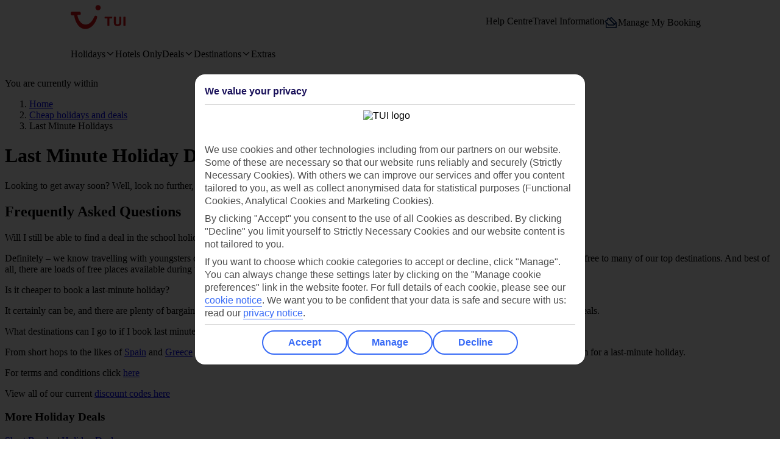

--- FILE ---
content_type: application/javascript
request_url: https://www.uqd.io/74.js
body_size: 8926
content:
var UNIQODO=void 0!==UNIQODO?UNIQODO:{};try{UNIQODO.tagVersion=2,UNIQODO.advertiserId=74,UNIQODO.BUILD_CONF_ID="240820001",UNIQODO.priv="64e0306c9606037ab1aec3656ca4906794160e25",UNIQODO.liveMode=!0,UNIQODO.auid="deb5a8d4a1462eb6590d77781aef3c2acc98059d2ee0bfe04c382108ac4e849d",UNIQODO.triggerCodeRedemption=!0,UNIQODO.enableRecognition=!1,UNIQODO.enableAutofill=!0,UNIQODO.isAsyncPromoForm=!0,UNIQODO.validationErrorCallback=null,UNIQODO.validationSuccessCallback=null,UNIQODO.displaysTriggerCode=!0,UNIQODO.platform=UNIQODO.platform?UNIQODO.platform:"default",UNIQODO.codeParam="_uqd_param",UNIQODO.codeCookie="_uqd_code",UNIQODO.visitorKey="_uqd_vk",UNIQODO.validatedCodeCookie="_uqd_validated",UNIQODO.validationKeyCookie="_uqd_val_key",UNIQODO.triggerCodeCookie="_uqd_trigger",UNIQODO.userCookie="_uqd_ue",UNIQODO.multiCodeCookie="mcode",UNIQODO.cookiePath=null,UNIQODO.errorCode="INVALIDUQDCODE",UNIQODO.valueHideStyle="color:#ffffff;",UNIQODO.primaryColor="#D40E14;",UNIQODO.loginPage="/f/your-account/login",UNIQODO.accountPage="/your-account/my-account",UNIQODO.passengerDetailsPage="/book/passengerdetails",UNIQODO.retailDomain="falconretailhish-live.thomsonuk.dnsroot.biz";var parts=window.location.hostname.split(".");parts[0]="",UNIQODO.advertiserDomain=parts.join("."),window.UNIQODO.embeddable||(UNIQODO.embeddable={config:{claimCredential:UNIQODO.auid,cookiePrefix:"_uqd_emb_",cookieDiscountPrefix:"_uqd_emb_dc_",disableEmbed:!1,repeatCode:null}}),UNIQODO.prefillWidgetConfiguration={enabled:!0,selector:".uqd-prefill"},UNIQODO.allowedDomainsList={web:"www.tuiholidays.ie",retail:"falconretailhish-live.thomsonuk.dnsroot.biz",thirdParty:"retailagents.tuiholidays.ie",uat:"www.tuiholidaysprjuat.ie"},UNIQODO.pointOfSale={web:"ie-web",thirdParty:"ie-third-party",retail:"ie-retail"}}catch(e){UNIQODO.report(e)}UNIQODO.pause=[],UNIQODO.posVariables={colors:{baseColor:"#e2f3fe",fontColor:"#224256",secondaryColor:"#f3f0ec",mainBackgroundColor:"#092A5E",buttonBackgroundColor:"#fcb712",buttonFontColor:"#000",buttonBackgroundHoverColor:"rgb(242, 170, 2)",buttonFontHoverColor:"#000",codeBorderColor:"#70CBF4",buttonBorderColor:"#fcb712",fontColorOnBG:"#fff",borderColor:"#550F9D"},closeButtonImageSrc:"https://a.promotionx.io/76/images/blue-cross.png",links:{TACs:"https://www.tuiholidays.ie/f/info/ireland-terms-and-conditions",dealsLink:"https://www.tuiholidays.ie/f/deals"},paths:{homepage:["/","/retail/f"]}},UNIQODO.integration||(UNIQODO.integration={multiFields:!0,targets:{mmb:{id:"mmb",prefill:!0,disableEnter:!0,getWrapper:function(){return this.isApplicable()?document.querySelector('form[name="discountCodeForm"]'):null},isApplicable:function(){if(!UNIQODO.isMMBReviewChanges())return!1;var e=UNIQODO.getBookingData();return"Y"===e.isBeachHoliday||"Y"===e.isCruise},input:function(){var e=this.getWrapper();if(e)return e.querySelector("#promoCode")},button:function(){var e=this.getWrapper();if(e)return e.querySelector('button[type="submit"]')},errorWrapper:function(){var e=this.getWrapper();if(e)return e.querySelector(".message.discount-code__error")},beforeErrorDisplay:function(){var e=this.getWrapper();if(e){var a=e.querySelector(".discount-code__error"),t=e.querySelector(".discount-code__field");if(!a||!a)return UNIQODO.report({message:"MMB missing error target or wrapper"});UNIQODO.addClassName(t,"error"),a.innerText=""}}},multi:{id:"multi",prefill:!0,getWrapper:function(){return document.getElementById("multiPromoCode__component")},input:function(){var e=this.getWrapper();if(e)return e.querySelector("input")},button:function(){var e=this.getWrapper();if(e)return e.querySelector("button")},errorWrapper:function(){var e=this.getWrapper();if(e)return e.querySelector(".PromoCode__promoCode .Container__container .Row__row:nth-child(2), .V2__promoCodeInputSection .Row__row")}},discount:{id:"discount",prefill:!0,getWrapper:function(){return document.getElementById("discount__component")},input:function(){var e=this.getWrapper();if(e)return e.querySelector("input")},button:function(){var e=this.getWrapper();if(e)return e.querySelector("button")},errorWrapper:function(){var e=this.getWrapper();if(e)return e.querySelector(".V2__promoCodeInputSection .Row__row, .PromoCode__promoCode .Container__container .Row__row:nth-child(2)")}},rcn:{id:"rcn",prefill:!0,prefillParam:"uqd-rcn",prefillCookieName:UNIQODO.codeParam+"-rcn",getWrapper:function(){return document.getElementById("promoCodeContainer")},input:function(){var e=this.getWrapper();if(e)return e.querySelector("input")},button:function(){var e=this.getWrapper();if(e)return e.querySelector("button")},errorWrapper:function(){var e=this.getWrapper();if(e)return e.querySelector(".UI__promoCode #promoInputWrapper .Row__row")}}}}),UNIQODO.overlayConfigurations=[{id:"yuCa5S",name:"Refund promotions",wrapperId:"uqdGateOverlay",isClosable:!0,getPOSVariables:function(){return UNIQODO.posVariables},initialize:function(){},getMarkup:function(e,a){e.refund(UNIQODO.posVariables,a)},afterRender:function(e,a){UNIQODO.secureCode("36488ecc22c5c5eaee22194a35872e75",a)},useStyleMarkups:["refund","shading","gateContentStyles"]},{id:"7CQ0w5",name:"Refund Reminder",wrapperId:"uqd-canvas",isClosable:!0,prepend:!0,installOnLoad:!0,startDate:new Date(2020,9,20),endDate:new Date(2020,9,20),criteriaMet:function(){var a=this;return UNIQODO.isCurrentURLPath("/f/your-account/my-account")&&UNIQODO.getUE()&&UNIQODO.fetchSecureCodes(a,function(e){e&&(a.secureCode=e,UNIQODO.overlay.executeOverlayById(a.id))}),!1},getPOSVariables:function(){return UNIQODO.flattenObject(UNIQODO.posVariables)},initialize:function(){},getMarkup:function(e,a){return e.canvas(UNIQODO.posVariables,a)},afterRender:function(e,a){a.querySelector("#uqd-code").innerText=this.secureCode}},{id:"PsJo00LK",name:"Flight Refund",wrapperId:"uqdGateOverlay",isClosable:!0,heading:"Verify your holiday voucher",msgContentNode:'To apply your holiday voucher, please enter your <span class="uqd-bold">email address</span> and <span class="uqd-bold"> booking reference</span> or <span class="uqd-bold"> case reference number</span>. Please refer to your holiday voucher email for instructions.',formEmailSubLabel:"(The one associated with your booking or compensation claim)",formBookRefLabel:"BOOKING REFERENCE OR CASE REFERENCE NUMBER",formBookRefSubLabel:"(For compensation claims your case reference must be entered)",formBookRefPlaceholder:"Type your booking reference or case number",getPOSVariables:function(){return UNIQODO.posVariables},initialize:function(){},getMarkup:function(e,a){e.refund(UNIQODO.posVariables,a)},afterRender:function(e,a){UNIQODO.secureCode("d6f0efec77898e4c976f430725ae417e",a)},useStyleMarkups:["refund","shading","gateContentStyles"]}],UNIQODO._shared={basicPromoStripStyles:[".uqd-promo-line { clear: both; padding-top: 32px; }",".uqd-promo-line .uqd-promo-line-box { background: #fff; font-size: 14px; text-align: center; text-transform: uppercase; color: #000; border: 1px dashed #70cbf4; -webkit-border-radius: 4px; -moz-border-radius: 4px; border-radius: 4px; }",".uqd-promo-line .uqd-promo-line-content { padding: 12px 12px; }",".uqd-promo-line .uqd-promo-line-title {color: #219ed9;font-weight: 800; display: block;}",".uqd-promo-line.uqd-gray-bg { background: #e7e3db }",".uqd-promo-line.uqd-gray-bg-search { background: #f3f0ec; }",".uqd-promo-line.uqd-mmb-detail-panel { background: #fff; margin-left: 20px; margin-right: 20px; }",".uqd-promo-line .uqd-promo-tcs {color: #666; font-size: 12px;}",".uqd-promo-line .uqd-promo-code { color: #092a5e; }",".uqd-promo-line .uqd-black { color: black; }","#headerContainer__component .Header__redesignContainer + .uqd-promo-line { margin-bottom: 20px; }","@media only screen and (max-width: 759px) { .uqd-promo-line-box.content-width { margin: 0 12px; } }"].join(""),stripPanelsPathsTillInput:{"/f/bookaccommodation":["#HubAndSpokeNavigation__component","#headerContainer__component .Header__redesignContainer",".ProgressbarNavigation__progressbarWrapper"],"/f/book/flow/summary":".priceSection","/f/book/flow/roomoptions":".main > .middle > div:first-of-type","/f/book/flow/flightoptions":".container > .component","/f/book/flow/extraoptions":".container > .component","/f/book/passengerdetails":["#HubAndSpokeNavigation__component",".ProgressbarNavigation__progressbarWrapper"]},stripPanelsMMBSearch:{"/f/your-account/changeholiday/packages":["#responsiveFilterPanel__component"],"/retail/your-account/changeholiday/packages":["#responsiveFilterPanel__component"],"/retail/f/your-account/changeholiday/packages":["#responsiveFilterPanel__component"]},stripPanelsMMBFlow:{"/f/your-account/managemybooking/bookaccommodation":[".page-container .yCmsComponent"],"/retail/f/your-account/managemybooking/bookaccommodation":[".page-container .yCmsComponent"],"/retail/f/your-account/managemybooking/changeholidaysummary":["#page .main .yCmsComponent #HeroBanner__component","#page .main .ProgressbarNavigation__progressbarWrapper","#page .main #HeroStrapBanner__component"],"/f/your-account/managemybooking/changeholidaysummary":["#page .main .yCmsComponent #HeroBanner__component","#page .main .ProgressbarNavigation__progressbarWrapper","#page .main #HeroStrapBanner__component"],"/f/your-account/managemybooking/reviewchanges":["#page #header-nav"],"/retail/your-account/managemybooking/bookaccommodation":[".page-container .yCmsComponent"],"/retail/your-account/managemybooking/changeholidaysummary":["#page .main .ProgressbarNavigation__progressbarWrapper","#page .main #HeroStrapBanner__component"],"/retail/your-account/managemybooking/reviewchanges":["#page #header-nav"],"/retail/f/your-account/managemybooking/reviewchanges":["#page #header-nav"]},stripPanelsSearchPage:{"/f/packages":["#responsiveFilterPanel__component",".SearchResults__noFade.resultsWrapper .holidayCount"],"/retail/f/packages":["#responsiveFilterPanel__component",".SearchResults__noFade.resultsWrapper .holidayCount"],"/retail/packages":["#responsiveFilterPanel__component",".SearchResults__noFade.resultsWrapper .holidayCount"]},stripPanelsDealsSearchPage:{"/deal-search-page":{validate:function(){return UNIQODO.isDealPage()&&(UNIQODO.isThirdPartyRetail()||UNIQODO.isRetail())&&!UNIQODO.isNewOnSiteLabelling()},selector:"#links-container"}},stripPanelsPathsTillInputRetail:{"/retail/f/bookaccommodation":["#HubAndSpokeNavigation__component","#progressBarNavigation__component"],"/retail/f/book/flow/summary":".priceSection","/retail/f/book/flow/roomoptions":".main > .middle > div:first-of-type","/retail/f/book/flow/flightoptions":".container > .component","/retail/f/book/flow/extraoptions":".container > .component","/retail/f/book/passengerdetails":[".HubAndSpokePricePanel__pricePanel","#progressBarNavigation__component"]},stripPanelTemplate:["<div class='uqd-promo-line-box content-width'>","<div class='uqd-promo-line-content'>","<div class='uqd-promo-line-expand'>","<span class='uqd-promo-line-title'></span>","<span class='uqd-promo-tcs'><span class='uqd-tcs-text'></span> <span class='uqd-tsc-after'></span></span>","</div>","</div>","</div>"].join(""),lhCodes:["AUA","CUN","PVR","PUJ","LIR","UVF","MRU","MBJ","SFB","BGI","PEK","VRA","DPS","MLE","LIM","JNB","CMB","ZNZ","HKT","DXB","JFK","LAS","LAX"],icons:{flame:'<svg width="24" height="24" viewBox="0 0 24 24" fill="none" xmlns="http://www.w3.org/2000/svg"><g clip-path="url(#clip0_3453_87805)"><path d="M24 12C24 18.6274 18.6274 24 12 24C5.37258 24 0 18.6274 0 12C0 5.37258 5.37258 0 12 0C18.6274 0 24 5.37258 24 12Z" fill="#C00C12" /><path d="M11.6435 4.19262C11.6431 4.05504 11.4966 3.94816 11.3662 4.02661C10.0065 4.84954 7.87593 7.49354 8.68339 12.5089C8.69706 12.5938 8.67294 12.6863 8.60046 12.7326C8.56633 12.7544 8.53279 12.7698 8.50001 12.7795C8.42931 12.8003 8.35748 12.7965 8.28419 12.7717C8.13377 12.7206 7.97645 12.5795 7.8213 12.3762C7.51237 11.9713 7.23334 11.3516 7.03322 10.8508C7.01121 10.796 6.96528 10.7563 6.9131 10.7415C6.85972 10.7266 6.79985 10.7389 6.7549 10.7844C6.54285 10.9996 6.38429 11.3664 6.26857 11.8108C6.1523 12.2574 6.07719 12.7908 6.03713 13.3459C5.95706 14.4557 6.01634 15.6617 6.17287 16.4543C6.45222 17.8682 7.07768 18.8399 7.88087 19.4875C8.09731 19.662 8.32714 19.8111 8.56606 19.9395C8.74714 20.0368 8.95249 19.8841 8.93857 19.679C8.86002 18.5224 9.07091 17.2748 10.6045 16.1555C12.6802 14.4959 10.7945 12.3831 12.1611 13.0071C14.7597 14.1937 15.2242 17.0734 14.826 19.7675C14.8031 19.9228 14.9544 20.049 15.0966 19.9824C15.1358 19.964 15.1723 19.9452 15.205 19.9275C15.4596 19.8075 15.9388 19.4698 16.4277 18.9485C16.9197 18.4238 17.4258 17.709 17.7265 16.8342C18.0275 15.9587 18.1225 14.9237 17.7929 13.762C17.4633 12.6005 16.7101 11.3144 15.3213 9.93579C14.161 8.78415 11.8023 7.46288 11.6514 4.48657L11.6435 4.19262Z" fill="white" /></g><defs><clipPath id="clip0_3453_87805"><rect width="24" height="24" fill="white" /></clipPath></defs></svg>',percentage:'<svg xmlns="http://www.w3.org/2000/svg" width="24" height="24" viewBox="0 0 24 24" fill="none"> <circle cx="12" cy="12" r="12" fill="#C00C12"/> <circle cx="8" cy="8" r="2" stroke="white" stroke-width="2"/> <circle cx="17" cy="15.5" r="2" stroke="white" stroke-width="2"/> <line x1="7.89417" y1="16.9125" x2="16.9125" y2="6.60583" stroke="white" stroke-width="2.25" stroke-linecap="round"/></svg>'},batchStyle:["@keyframes unifadein { from { opacity: 0; } to { opacity: 1; }}","@-moz-keyframes unifadein {from { opacity: 0; } to { opacity: 1; }}","@-webkit-keyframes unifadein {from { opacity: 0; } to { opacity: 1;}}","@-ms-keyframes unifadein {from { opacity: 0; } to { opacity: 1;} }","@-o-keyframes unifadein {from { opacity: 0; } to { opacity: 1; }}",".uniqodo-emb-in-search-w {"+["position: absolute","background: red","width: 100%","margin-top: 14px","text-align: center","-webkit-animation: unifadein 0.5s","-moz-animation: unifadein 0.5s","-ms-animation: unifadein 0.5s","-o-animation: unifadein 0.5s","animation: unifadein 0.5s","-webkit-border-radius: 4px","-moz-border-radius: 4px","border-radius: 4px"].join(";")+"}",".uniqodo-emb-in-search { "+["padding: 4px"].join(";")+"}","@media only screen and (min-width: 882px) and (max-width: 959px) {"+[".uniqodo-emb-in-search-w {"+["margin-top: 2px"].join(";")+"}"].join("")+"}","@media only screen and (max-width: 579px) {"+[".uniqodo-batch-applied-react h3 {margin-top: 30px;} .uniqodo-emb-in-search-w {margin-top: 0;}"].join("")+"}","@media only screen and (max-width: 376px) {"+[".uniqodo-emb-in-search-w {"+["top: 87%"].join(";")+"}"].join("")+"}","@media only screen and (max-width: 600px) {"+[".uniqodo-emb-in-search-w {"+["bottom: unset"].join(";")+"}"].join("")+"}",".uniqodo-emb-in-search-w {"+["background: #AAD700","color: #092A5E"].join(";")+"}","@media only screen and (max-width: 579px) {.uniqodo-batch-applied .info-container .copy {margin-top: 35px;}}",".uniqodo-emb-in-search-w {"+["background: #AAD700","color: #092A5E"].join(";")+"}","@media only screen and (max-width: 579px) {.uniqodo-batch-applied .info-container .copy {margin-top: 35px;}}","@media only screen and (max-width: 375px) { .uniqodo-emb-in-search-w .uniqodo-emb-in-search{ padding: 4px 0; font-size: 14px; }}","@media only screen and (max-width: 376.2px) { .uniqodo-batch-applied .uniqodo-emb-in-search-w { margin-top: 8px; }}","@media only screen and (max-width: 377px) { .uniqodo-batch-applied-react .uniqodo-emb-in-search-w { margin-top: 0px; top: 100%; }}",'@media only screen and (max-width: 330px) { .uniqodo-batch-applied-react h3 > a[aria-label="accomodation name"] { display: block; margin-top: 50px; }}',"@media only screen and (min-width: 376.01px) and (max-width: 959px) { "+[".uniqodo-batch-applied.uqd-deal-batch .uniqodo-emb-in-search-w { margin-top: 0; }"].join("")+" }","@media only screen and (min-width: 959px) { "+["#new-results .uniqodo-batch-applied.uqd-deal-batch > .package-card { min-height: 280px; }"].join("")+" }","@media only screen and (max-width: 959px) and (min-width: 653px) { "+["#new-results .uniqodo-batch-applied.uqd-deal-batch .uniqodo-emb-in-search-w { z-index: 1; }"].join("")+" }",".uqd-tours-batch .uniqodo-emb-in-search-w { margin-top: 4px; }",".uniqodo-batch-applied.uqd-batch-multi .uniqodo-emb-in-search-w {"+["position: relative","margin-bottom: 5px","margin-top: 5px"].join(";")+"}",".uniqodo-batch-applied.uqd-batch-multi .Gallery__mediaIcons {"+["position: absolute","bottom: unset","margin-top: -56px"].join(";")+"}","#new-results .uniqodo-batch-applied.uqd-batch-multi .package-card .info-container .triggers {"+["position: absolute","bottom: unset","margin-top: -56px"].join(";")+"}","@media only screen and (max-width: 579px) {"+['.uniqodo-batch-applied.uqd-batch-multi h3 a[aria-label="accomodation name"] {  margin-top: 6px; }',".uniqodo-batch-applied.uqd-batch-multi h3 {  margin-top: 6px; }",".uniqodo-batch-applied.uqd-batch-multi .info-container .copy {margin-top: 6px;}"].join("")+"}"].join(""),SandyColourWithDarkBlueBadge:function(){var e="#092A5E";return[".uqd-SandyColourWithDarkBlueBadge {"+["background: "+"#FEECB8","color: "+e,"border: none;"].join(";")+"}",".uqd-SandyColourWithDarkBlueBadge a { color: "+e+"; }"].join("")},SaleTheme_modifyTemplate:function(e,a){var t={icon:{default:UNIQODO._shared.icons.flame,flame:UNIQODO._shared.icons.flame,percentage:UNIQODO._shared.icons.percentage}},o=t.icon.default;try{for(var i=function(e){for(var a=e.split("--").splice(1),t={},o=0;o<a.length;o++){var i=a[o].split("=")[0],r=a[o].split("=")[1];t[i]=r}return t}(a),r=Object.keys(t),n=0;n<r.length;n++){var s=r[n],d=i[s];if(d&&t[s][d]){var l=t[s][d];i[s]=l}else i[s]=t[s].default}o=i.icon}catch(e){}return[o,'<div class="uqd-badge-content">'+e+"</div>"].join("")},SaleTheme:function(){var e="#1B115C";return[".uniqodo-emb-in-search-w.uqd-SaleTheme { background: transparent; }",".uqd-SaleTheme .uniqodo-emb-in-search {"+["display: -webkit-box","display: -ms-flexbox","display: flex","gap: 10px","-webkit-box-align: normal","-ms-flex-align: normal","align-items: normal","padding: 4px","background: "+"#F5F5F5","color: "+"#1B115C","border: none;","-webkit-border-radius: 16px","-moz-border-radius: 16px","border-radius: 16px","font-family: var(--font-family-lead)","font-weight: 600","font-size: 14px"].join(";")+"}",".uqd-SaleTheme a { text-decoration: underline; color: "+e+"; }",".uqd-SaleTheme svg { display: inline-block; -ms-flex-negative: 0; flex-shrink: 0; }",".uqd-SaleTheme .uqd-badge-content { white-space: normal; word-wrap: break-word; text-align: left; }",".uqd-SaleTheme .highlight { font-weight: bold; }"].join("")},SaleBanner_modifyTemplate:function(e){return[UNIQODO._shared.icons.flame,'<div class="uqd-banner-content">'+e+"</div>"].join("")},SaleBanner:function(){var e="#1B115C",a="#4C4C4C",t="#fff",o="#B9B9B9",i="#0C4BF3",r="#c30233";return[".uqd-SaleBanner .uqd-promo-line-box {"+["box-sizing: border-box","display: -webkit-box","display: -ms-flexbox","display: flex","gap: 10px","-webkit-box-align: normal","-ms-flex-align: normal","align-items: normal","padding: 12px 12px 12px 6px","margin: 0 16px","border: none;","-webkit-border-radius: 16px","-moz-border-radius: 16px","border-radius: 16px"].join(";")+"}","@media(min-width: 960px) { .uqd-SaleBanner .uqd-promo-line-box { margin: 0 auto; } }",".uqd-SaleBanner .uqd-banner-content { white-space: normal; word-wrap: break-word; text-align: left; }",".uqd-SaleBanner svg { height: 40px; width: 40px; }",".uqd-promo-line .uqd-effect-bigger { font-size: 20px; }",".uqd-promo-line .uqd-countdown { color: "+r+"; }",".uqd-promo-line { clear: both; padding-top: 16px; }",".uqd-promo-line .uqd-promo-line-box { background: #fff; text-align: center;  color: "+a+"; border: 1px solid "+o+"; border-radius: 16px; text-align: left; }",".uqd-promo-line .uqd-promo-line-title {color: "+e+"; font-size: 18px; font-weight: bold; display: block; font-family: 'Ambit',arial,sans-serif; }",".uqd-promo-line .uqd-tcs-text {color: "+a+"; font-size: 16px; display: block; margin-top: 4px; }",".uqd-promo-line .uqd-tcs-text > a {color: "+i+";}",".uqd-promo-line .uqd-promo-line-title a { text-decoration: underline; }",".uqd-promo-line .uqd-promo-code { color: "+t+"; }"].join("")},ThemeBadgeBlackFriday:function(){var e="black",a="white";return[".uniqodo-emb-in-search-w.uqd-ThemeBadgeBlackFriday {"+["background: "+e,"color: "+a].join(";")+"}",".uniqodo-emb-in-search-w.uqd-ThemeBadgeBlackFriday a {"+["background: "+e,"color: "+a,"text-decoration: underline"].join(";")+"}",".uniqodo-emb-in-search-w.uqd-ThemeBadgeBlackFriday .uqd-info-box-trigger img {filter: invert(1);}"].join("")},ThemePromoStripBlackFriday:function(){var e="black";return[".uqd-promo-line .uqd-effect-bigger { font-size: 20px; }",".uqd-promo-line .uqd-countdown { color: "+"#c30233"+"; }",".uqd-promo-line { clear: both; padding-top: 32px; }",".uqd-promo-line .uqd-promo-line-box { background: #fff; font-size: 14px; text-align: center; text-transform: uppercase; color: "+e+"; border: 1px dashed "+"black"+"; border-radius: 4px; }",".uqd-promo-line .uqd-promo-line-content { padding: 12px 12px; }",".uqd-promo-line .uqd-promo-line-title {color: "+"black"+";font-weight: 800; display: block;}",".uqd-promo-line .uqd-tcs-text {color: "+e+";}",".uqd-promo-line .uqd-tcs-text > a {color: "+"#219ed9"+";}",".uqd-promo-line .uqd-promo-line-title a { text-decoration: none; }",".uqd-promo-line .uqd-promo-line-title > a { font-weight: 600; }",".uqd-promo-line .uqd-promo-tcs {color: "+"#219ed9"+"; font-size: 12px;}",".uqd-promo-line .uqd-promo-code { color: "+"#219ed9"+"; }","#headerContainer__component .Header__redesignContainer + .uqd-promo-line { margin-bottom: 20px; }","@media only screen and (max-width: 759px) { .uqd-promo-line-box.content-width { margin: 0 12px; } }"].join("")}},UNIQODO.searchResultPromotions=[{name:"Auto-Qualify",sKey:"4eO3igTFQIBLRr1rlZDv18rkkYjgVYx0",autoQualify:!0,startDate:new Date(2022,6,4,9),endDate:new Date(2032,6,4,23,59,59),allowedQualifyPathnames:["/f/deals","/f/packages","/retail/f/deals","/retail/f/packages"],allowedDomains:[UNIQODO.allowedDomainsList.web,UNIQODO.allowedDomainsList.retail,UNIQODO.allowedDomainsList.thirdParty]}],UNIQODO.stripPanels=[{name:"Auto-Qualify",sKey:"4eO3igTFQIBLRr1rlZDv18rkkYjgVYx0",autoQualify:!0,breakOnCriteriaPass:!0,startDate:new Date(2022,6,4,9),endDate:new Date(2032,6,4,23,59,59),pages:UNIQODO._shared.stripPanelsPathsTillInput,extendPages:[UNIQODO._shared.stripPanelsPathsTillInputRetail],allowedDomains:[UNIQODO.allowedDomainsList.web,UNIQODO.allowedDomainsList.retail,UNIQODO.allowedDomainsList.thirdParty],priorityCriteriaMet:function(e){return UNIQODO.autoQualifyPriorityCriteriaMet(this,e)},criteriaMet:function(){return!0}},{name:"Auto-Qualify - holiday search",sKey:"zTaOHeiE2AiFLuQaTdkqkxOSxAEHV6ZYo86GMRnCmI",autoQualify:!0,breakOnCriteriaPass:!0,enableHotelOnly:!0,filter:"beach-search",qualifyType:"search",startDate:new Date(2025,5,24),endDate:new Date(2040,1,1),pages:UNIQODO._shared.stripPanelsSearchPage,className:"uqd-promo-line"+(/^\/retail\/f\/deals/i.test(location.pathname)?" uqd-gray-bg":""),extendPages:[UNIQODO._shared.stripPanelsDealsSearchPage],allowedDomains:[UNIQODO.allowedDomainsList.web,UNIQODO.allowedDomainsList.retail,UNIQODO.allowedDomainsList.thirdParty],priorityCriteriaMet:function(e){return UNIQODO.autoQualifyPriorityCriteriaMet(this,e)},criteriaMet:function(){return!0}},{name:"TUI SUN promo",sKey:"7ef58d27235e78f5fbe42d69902dc12f",disableEmbeddable:!0,startDateUTC:Date.UTC(2025,2,20,9),endDateUTC:Date.UTC(2025,3,7,22,59,59),depDateStart:new Date(2025,5,30,23,59,59),depDateEnd:new Date(2025,8,1),breakOnCriteriaPass:!0,allowedDomains:[UNIQODO.allowedDomainsList.web,UNIQODO.allowedDomainsList.retail],pages:UNIQODO._shared.stripPanelsSearchPage,method:"after",className:"uqd-promo-line",newElement:UNIQODO._shared.stripPanelTemplate,criteriaMetTours:function(){return!!UNIQODO.getQueryStringParameter("when")&&!!UNIQODO.isBetween(UNIQODO.parseDMYDate(UNIQODO.getQueryStringParameter("when")),this.depDateStart,this.depDateEnd)},priorityCriteriaMet:function(e){return 1===e.length},criteriaMet:function(e,a){a=JSON.parse(JSON.stringify(a));return!UNIQODO.isToursSearch()||"ttr"!==a.holidayType||this.criteriaMetTours()},copy:{".uqd-promo-line-title":"Use code {{SUN200|highlight}} to save an extra {{€200|highlight}} when you spend €2000 on July and August 2025 holidays.<br> {{Ends Monday 7th April.|highlight}}",".uqd-tcs-text":"{{TsCLink}}."},getCopy:function(){return this.copy},getVariables:function(){return{TsCLink:UNIQODO.dynamicViewHelpers.createTermsAndConditionsLink(UNIQODO.posVariables.links.TACs,"T&ampCs apply","T&ampCs apply")}},beforeInsert:function(e){UNIQODO.applyCopyToElement(e,this.getCopy(),this.getVariables())},style:UNIQODO._shared.basicPromoStripStyles},{name:"TUI ToY - Main Offer",sKey:"JWw3DP2o9rKN54SlGdD8ngZ7hj9v53Kkf6RGVVXTwY",earlyAccessSKey:"D1JBsPIaHtHhXH2eoYOki",disableEmbeddable:!0,startDateUTC:Date.UTC(2024,11,23,8),endDateUTC:Date.UTC(2025,2,3,23,59,59),depDateStart:new Date(2025,3,30,23,59,59),depDateEnd:new Date(2025,10,1),breakOnCriteriaPass:!0,allowedDomains:[UNIQODO.allowedDomainsList.web],pages:UNIQODO._shared.stripPanelsSearchPage,extendPages:[UNIQODO._shared.stripPanelsPathsTillInput],method:"after",className:"uqd-promo-line",newElement:UNIQODO._shared.stripPanelTemplate,criteriaMetTours:function(){return!!UNIQODO.getQueryStringParameter("when")&&!!UNIQODO.isBetween(UNIQODO.parseDMYDate(UNIQODO.getQueryStringParameter("when")),this.depDateStart,this.depDateEnd)},_priorityCriteriaMetPreview:function(e){if(!UNIQODO.isActive({sKey:this.sKey,startDateUTC:Date.UTC(2030,1,2),endDateUTC:Date.UTC(2030,1,1)}))return!1;for(var a=[this.sKey,this.earlyAccessSKey],t=0;t<e.length;t++){var o=e[t];if(-1===a.indexOf(o.sKey))return!1}return!0},priorityCriteriaMet:function(e){return!!this._priorityCriteriaMetPreview(e)||1===e.length},criteriaMet:function(e,a){a=JSON.parse(JSON.stringify(a));return!UNIQODO.isToursSearch()||"ttr"!==a.holidayType||this.criteriaMetTours()},copy:{original:{".uqd-promo-line-title":"THE TUI SALE IS NOW ON. USE CODE {{SALE|highlight}} TO SAVE AN EXTRA {{€150|highlight}} WHEN YOU SPEND €1,500 OR, {{€250|highlight}} WHEN YOU SPEND €2,500.",".uqd-tcs-text":"DEPARTURES 1st MAY - 31st OCT 2025. {{TsCLink}}."},copyAfter24022025:{".uqd-promo-line-title":"THE TUI SALE IS NOW ON. USE CODE {{SALE|highlight}} TO SAVE AN EXTRA {{€150|highlight}} WHEN YOU SPEND €1,500 OR, {{€250|highlight}} WHEN YOU SPEND €2,500. ENDS MON 3RD MARCH.",".uqd-tcs-text":"DEPARTURES 1st MAY - 31st OCT 2025. {{TsCLink}}."}},getCopy:function(){var e={startDateUTC:Date.UTC(2030,3,3,22),endDateUTC:Date.UTC(2029,3,3,22),sKey:"fcc79254f824d10bc0"},a=Date.UTC(2025,1,24,9);return Date.now()>=a||UNIQODO.isActive(e)?this.copy.copyAfter24022025:this.copy.original},getVariables:function(){return{TsCLink:UNIQODO.dynamicViewHelpers.createTermsAndConditionsLink(UNIQODO.posVariables.links.TACs,"T&amp;Cs APPLY","T&amp;Cs APPLY")}},beforeInsert:function(e){UNIQODO.applyCopyToElement(e,this.getCopy(),this.getVariables())},style:UNIQODO._shared.basicPromoStripStyles},{name:"TUI ToY - early access logged in",sKey:"D1JBsPIaHtHhXH2eoYOki",disableEmbeddable:!0,startDateUTC:Date.UTC(2024,11,20,7),endDateUTC:Date.UTC(2024,11,23,8),depDateStart:new Date(2025,3,30,23,59,59),depDateEnd:new Date(2025,10,1),breakOnCriteriaPass:!0,allowedDomains:[UNIQODO.allowedDomainsList.web],pages:UNIQODO._shared.stripPanelsSearchPage,extendPages:[UNIQODO._shared.stripPanelsPathsTillInput],method:"after",className:"uqd-promo-line",newElement:UNIQODO._shared.stripPanelTemplate,criteriaMetTours:function(){return!!UNIQODO.getQueryStringParameter("when")&&!!UNIQODO.isBetween(UNIQODO.parseDMYDate(UNIQODO.getQueryStringParameter("when")),this.depDateStart,this.depDateEnd)},priorityCriteriaMet:function(e){return 1===e.length},criteriaMet:function(e,a){a=JSON.parse(JSON.stringify(a));return!!UNIQODO.isUserLoggedIn()&&(!UNIQODO.isToursSearch()||"ttr"!==a.holidayType||this.criteriaMetTours())},copy:{".uqd-promo-line-title":"THE TUI SALE IS NOW ON. USE CODE {{SALE|highlight}} TO SAVE AN EXTRA {{€150|highlight}} WHEN YOU SPEND €1,500 OR, {{€250|highlight}} WHEN YOU SPEND €2,500.",".uqd-tcs-text":"DEPARTURES 1st MAY - 31st OCT 2025. EARLY ACCESS ENDS 8AM 23RD DEC 2024. {{TsCLink}}."},getCopy:function(){return this.copy},getVariables:function(){return{TsCLink:UNIQODO.dynamicViewHelpers.createTermsAndConditionsLink(UNIQODO.posVariables.links.TACs,"T&amp;Cs APPLY","T&amp;Cs APPLY")}},beforeInsert:function(e){UNIQODO.applyCopyToElement(e,this.getCopy(),this.getVariables())},style:UNIQODO._shared.basicPromoStripStyles},{name:"TUI ToY - early access logged out",sKey:"D1JBsPIaHtHhXH2eoYOki",disableEmbeddable:!0,startDateUTC:Date.UTC(2024,11,20,7),endDateUTC:Date.UTC(2024,11,23,8),depDateStart:new Date(2025,3,30,23,59,59),depDateEnd:new Date(2025,10,1),breakOnCriteriaPass:!0,allowedDomains:[UNIQODO.allowedDomainsList.web],pages:UNIQODO._shared.stripPanelsSearchPage,extendPages:[UNIQODO._shared.stripPanelsPathsTillInput],method:"after",className:"uqd-promo-line",newElement:UNIQODO._shared.stripPanelTemplate,criteriaMetTours:function(){return!!UNIQODO.getQueryStringParameter("when")&&!!UNIQODO.isBetween(UNIQODO.parseDMYDate(UNIQODO.getQueryStringParameter("when")),this.depDateStart,this.depDateEnd)},priorityCriteriaMet:function(e){return 1===e.length},criteriaMet:function(e,a){a=JSON.parse(JSON.stringify(a));return!UNIQODO.isUserLoggedIn()&&(!UNIQODO.isToursSearch()||"ttr"!==a.holidayType||this.criteriaMetTours())},copy:{".uqd-promo-line-title":"THE TUI SALE IS NOW ON. LOG IN TO YOUR {{TsCLink}} FOR EARLY ACCESS. USE CODE {{SALE|highlight}} TO SAVE AN EXTRA {{€150|highlight}} WHEN YOU SPEND €1,500 OR, {{€250|highlight}} WHEN YOU SPEND €2,500.",".uqd-tcs-text":"DEPARTURES 1st MAY - 31st OCT 2025. EARLY ACCESS ENDS 8AM 23RD DEC 2024. T&amp;Cs APPLY."},getCopy:function(){return this.copy},getVariables:function(){return{TsCLink:UNIQODO.dynamicViewHelpers.createTermsAndConditionsLink("https://www.tuiholidays.ie/mytui/?referrer=true","MYTUI ACCOUNT","MYTUI ACCOUNT")}},beforeInsert:function(e){UNIQODO.applyCopyToElement(e,this.getCopy(),this.getVariables())},style:UNIQODO._shared.basicPromoStripStyles},{name:"TUI Beach IE - Solo Code S26 - 31st October 2024",sKey:"983ac088608907bd9673f2a2170d78c9",promotionUuid:"983ac088608907bd9673f2a2170d78c9",minSpend:1e3,discount:"€150",startDate:new Date(2024,9,31,9),endDate:new Date(2026,9,31,23,59,59),depDateStart:new Date(2026,3,30,23,59,59),depDateEnd:new Date(2026,10,1),breakOnCriteriaPass:!0,allowedDomains:[UNIQODO.allowedDomainsList.web,UNIQODO.allowedDomainsList.retail],pages:UNIQODO._shared.stripPanelsPathsTillInput,extendPages:[UNIQODO._shared.stripPanelsPathsTillInputRetail,UNIQODO._shared.stripPanelsSearchPage],method:"after",className:"uqd-promo-line",newElement:UNIQODO._shared.stripPanelTemplate,criteriaMetTours:function(){return!!UNIQODO.getQueryStringParameter("when")&&(!!UNIQODO.isBetween(UNIQODO.parseDMYDate(UNIQODO.getQueryStringParameter("when")),this.depDateStart,this.depDateEnd)&&!(!UNIQODO.isSoloTraveller()&&!UNIQODO.isSingleParent()))},criteriaMet:function(e,a){a=JSON.parse(JSON.stringify(a));return UNIQODO.isToursSearch()&&"ttr"===a.holidayType?this.criteriaMetTours():!(!UNIQODO.isSearchPage()&&!UNIQODO.isCruisePage()||!UNIQODO.isSoloTraveller()&&!UNIQODO.isSingleParent())||!location.pathname.match("destinations/deals")&&+a.Sum>=e.minSpend&&(UNIQODO.isSoloTraveller()||UNIQODO.isSingleParent())},copy:{".uqd-promo-line-title":'USE YOUR UNIQUE CODE <span data-promoid="{{promotionUuid}}" class="uqd-promo-code-strip-panel uqd-promo-code"></span> TO SAVE {{discount|highlight}} ON SOLO BREAKS AND HOLIDAYS WITH A SINGLE ADULT TRAVELLING WITH ONE CHILD OR MORE.',".uqd-tcs-text":"VALID ON DEPARTURES 1ST MAY - 31ST OCTOBER 2026. CHILDREN MUST BE UP TO 16 YEARS OLD. MIN SPEND €{{minSpend}}. {{TsCLink}}."},getCopy:function(){return this.copy},getVariables:function(){return{promotionUuid:this.promotionUuid,discount:this.discount,minSpend:this.minSpend,TsCLink:UNIQODO.dynamicViewHelpers.createTermsAndConditionsLink(UNIQODO.posVariables.links.TACs,"T&amp;CS APPLY","T&amp;CS APPLY")}},beforeInsert:function(e){UNIQODO.applyCopyToElement(e,this.getCopy(),this.getVariables())},afterInsert:function(e){var a=e.querySelector(".uqd-promo-code-strip-panel");a&&UNIQODO.installEmbeddableOnFly(a,void 0,!0)},style:UNIQODO._shared.basicPromoStripStyles},{name:"TUI Ireland SOLO S25 22583",sKey:"05309bb35e17f3586a8993f9b629b10d",promotionUuid:"05309bb35e17f3586a8993f9b629b10d",startDate:new Date(2023,10,23,9),endDate:new Date(2025,9,31,23,59,59),depDateStart:new Date(2025,3,30,23,59,59),depDateEnd:new Date(2025,10,1),minSpend:1e3,breakOnCriteriaPass:!0,allowedDomains:[UNIQODO.allowedDomainsList.web,UNIQODO.allowedDomainsList.retail,UNIQODO.allowedDomainsList.thirdParty],pages:UNIQODO._shared.stripPanelsPathsTillInput,method:"after",className:"uqd-promo-line",newElement:UNIQODO._shared.stripPanelTemplate,extendPages:[UNIQODO._shared.stripPanelsPathsTillInputRetail,UNIQODO._shared.stripPanelsSearchPage],criteriaMet:function(e,a){a=JSON.parse(JSON.stringify(a));return!(!UNIQODO.isSearchPage()||!UNIQODO.isSoloTraveller()&&!UNIQODO.isSingleParent())||!location.pathname.match("destinations/deals")&&+a.Sum>=this.minSpend&&(UNIQODO.isSoloTraveller()||UNIQODO.isSingleParent())},copy:{original:{".uqd-promo-line-title":'USE YOUR UNIQUE CODE <span data-promoid="{{promotionUuid}}" class="uqd-promo-code-strip-panel uqd-promo-code"></span> TO SAVE {{€150|highlight}} ON SOLO BREAKS AND HOLIDAYS WITH A SINGLE ADULT TRAVELLING WITH ONE CHILD OR MORE.',".uqd-tcs-text":"VALID ON DEPARTURES 1ST MAY 2025 - 31ST OCTOBER 2025. CHILDREN MUST BE UP TO 16 YEARS OLD. MIN SPEND €{{minSpend}}. {{TsCLink}}."},copyAfter2025040809:{".uqd-promo-line-title":'USE YOUR UNIQUE CODE <span data-promoid="{{promotionUuid}}" class="uqd-promo-code-strip-panel uqd-promo-code"></span> TO SAVE {{€100|highlight}} ON SOLO BREAKS AND HOLIDAYS WITH A SINGLE ADULT TRAVELLING WITH ONE CHILD OR MORE.',".uqd-tcs-text":"VALID ON DEPARTURES 1ST MAY 2025 - 31ST OCTOBER 2025. CHILDREN MUST BE UP TO 16 YEARS OLD. MIN SPEND €{{minSpend}}. {{TsCLink}}."}},getCopy:function(){var e={startDateUTC:Date.UTC(2030,3,3,22),endDateUTC:Date.UTC(2029,3,3,22),sKey:"wNnB3O13cGRUzW1twVP0AqvF1knNkzFSPkGtP9ZvX0"},a=Date.UTC(2025,3,8,8);return Date.now()>=a||UNIQODO.isActive(e)?this.copy.copyAfter2025040809:this.copy.original},getVariables:function(){return{promotionUuid:this.promotionUuid,minSpend:this.minSpend,TsCLink:UNIQODO.dynamicViewHelpers.createTermsAndConditionsLink(UNIQODO.posVariables.links.TACs,"T&amp;CS APPLY","T&amp;CS APPLY")}},beforeInsert:function(e){UNIQODO.applyCopyToElement(e,this.getCopy(),this.getVariables())},afterInsert:function(e){var a=e.querySelector(".uqd-promo-code-strip-panel");a&&UNIQODO.installEmbeddableOnFly(a,void 0,!0)},style:UNIQODO._shared.basicPromoStripStyles},{name:"PD-21797 TUI Ireland SOLO Winter 2024 20935",sKey:"1f127406ee35de0689f42f41a0b96e4e",promotionUuid:"1f127406ee35de0689f42f41a0b96e4e",startDate:new Date(2023,6,20,9),endDate:new Date(2025,3,30,23,59,59),depDateStart:new Date(2024,9,31,23,59,59),depDateEnd:new Date(2025,4,1),minSpend:1e3,breakOnCriteriaPass:!0,allowedDomains:[UNIQODO.allowedDomainsList.web,UNIQODO.allowedDomainsList.retail,UNIQODO.allowedDomainsList.thirdParty],pages:UNIQODO._shared.stripPanelsPathsTillInput,method:"after",className:"uqd-promo-line",newElement:UNIQODO._shared.stripPanelTemplate,extendPages:[UNIQODO._shared.stripPanelsPathsTillInputRetail,UNIQODO._shared.stripPanelsSearchPage],criteriaMet:function(e,a){a=JSON.parse(JSON.stringify(a));return!(!UNIQODO.isSearchPage()||!UNIQODO.isSoloTraveller()&&!UNIQODO.isSingleParent())||!location.pathname.match("destinations/deals")&&+a.Sum>=this.minSpend&&(UNIQODO.isSoloTraveller()||UNIQODO.isSingleParent())},copy:{original:{".uqd-promo-line-title":'USE YOUR UNIQUE CODE <span data-promoid="{{promotionUuid}}" class="uqd-promo-code-strip-panel uqd-promo-code"></span> TO SAVE AN EXTRA {{€150|highlight}} ON SOLO BREAKS AND HOLIDAYS WITH A SINGLE ADULT TRAVELLING WITH ONE OR MORE CHILDREN.',".uqd-tcs-text":"VALID ON HOLIDAYS DEPARTING FROM 1ST NOVEMBER 2024 - 30TH APRIL 2025. CHILDREN MUST BE UP TO 16 YEARS OLD. MIN SPEND €{{minSpend}}. {{TsCLink}}."},copyAfter2024100108:{".uqd-promo-line-title":'USE YOUR UNIQUE CODE <span data-promoid="{{promotionUuid}}" class="uqd-promo-code-strip-panel uqd-promo-code"></span> TO SAVE AN EXTRA {{€100|highlight}} ON SOLO BREAKS AND HOLIDAYS WITH A SINGLE ADULT TRAVELLING WITH ONE OR MORE CHILDREN.',".uqd-tcs-text":"VALID ON HOLIDAYS DEPARTING FROM 1ST NOVEMBER 2024 - 30TH APRIL 2025. CHILDREN MUST BE UP TO 16 YEARS OLD. MIN SPEND €{{minSpend}}. {{TsCLink}}."}},getCopy:function(){var e={startDateUTC:Date.UTC(2030,3,3,22),endDateUTC:Date.UTC(2029,3,3,22),sKey:"UbPGySoFtR3mpFi9e9"},a=Date.UTC(2024,9,1,7);return Date.now()>=a||UNIQODO.isActive(e)?this.copy.copyAfter2024100108:this.copy.original},getVariables:function(){return{promotionUuid:this.promotionUuid,minSpend:this.minSpend,TsCLink:UNIQODO.dynamicViewHelpers.createTermsAndConditionsLink(UNIQODO.posVariables.links.TACs,"T&amp;CS APPLY","T&amp;CS APPLY")}},beforeInsert:function(e){UNIQODO.applyCopyToElement(e,this.getCopy(),this.getVariables())},afterInsert:function(e){var a=e.querySelector(".uqd-promo-code-strip-panel");a&&UNIQODO.installEmbeddableOnFly(a,void 0,!0)},style:UNIQODO._shared.basicPromoStripStyles},{name:"17871 Solo S24",sKey:"2d907fa3d0d2c28736e7be98d5edc8d3",promotionUuid:"2d907fa3d0d2c28736e7be98d5edc8d3",startDate:new Date(2022,11,8,9),endDate:new Date(2024,9,31,23,59,59),depDateStart:new Date(2024,3,30,23,59,59),depDateEnd:new Date(2024,10,1),discount:150,discountAfter20240405:100,minSpend:1e3,breakOnCriteriaPass:!0,allowedDomains:[UNIQODO.allowedDomainsList.web,UNIQODO.allowedDomainsList.retail,UNIQODO.allowedDomainsList.thirdParty],pages:UNIQODO._shared.stripPanelsPathsTillInput,method:"after",className:"uqd-promo-line",newElement:UNIQODO._shared.stripPanelTemplate,extendPages:[UNIQODO._shared.stripPanelsPathsTillInputRetail,UNIQODO._shared.stripPanelsSearchPage],criteriaMet:function(e,a){a=JSON.parse(JSON.stringify(a));return!(!UNIQODO.isSearchPage()||!UNIQODO.isSoloTraveller()&&!UNIQODO.isSingleParent())||!location.pathname.match("destinations/deals")&&+a.Sum>=this.minSpend&&(UNIQODO.isSoloTraveller()||UNIQODO.isSingleParent())},copy:{".uqd-promo-line-title":'USE YOUR UNIQUE CODE <span data-promoid="{{promotionUuid}}" class="uqd-promo-code-strip-panel uqd-promo-code"></span> TO SAVE AN EXTRA {{€|highlight}}{{discount|highlight}} ON SOLO BREAKS AND HOLIDAYS WITH A SINGLE ADULT TRAVELLING WITH ONE OR MORE CHILDREN.',".uqd-tcs-text":"VALID ON HOLIDAYS DEPARTING FROM 1ST MAY - 31ST OCTOBER 2024. CHILDREN MUST BE UP TO 16 YEARS OLD. MIN SPEND €{{minSpend}}. {{TsCLink}}."},copyAfter20240405:{".uqd-promo-line-title":'USE YOUR UNIQUE CODE <span data-promoid="{{promotionUuid}}" class="uqd-promo-code-strip-panel uqd-promo-code"></span> TO SAVE AN EXTRA {{€|highlight}}{{discountAfter20240405|highlight}} ON SOLO BREAKS AND HOLIDAYS WITH A SINGLE ADULT TRAVELLING WITH ONE OR MORE CHILDREN.',".uqd-tcs-text":"VALID ON HOLIDAYS DEPARTING FROM 1ST MAY - 31ST OCTOBER 2024. CHILDREN MUST BE UP TO 16 YEARS OLD. MIN SPEND €{{minSpend}}. {{TsCLink}}."},getCopy:function(){var e={startDateUTC:Date.UTC(2028,3,3,22),endDateUTC:Date.UTC(2025,3,3,22),sKey:"2d907fa3d0d2c28736e7be98d5edc8d3-c7e8d9167a"},a=Date.UTC(2024,3,5,7,30,0);return Date.now()>=a||UNIQODO.isActive(e)?this.copyAfter20240405:this.copy},getVariables:function(){return{promotionUuid:this.promotionUuid,discount:this.discount,discountAfter20240405:this.discountAfter20240405,minSpend:this.minSpend,TsCLink:UNIQODO.dynamicViewHelpers.createTermsAndConditionsLink(UNIQODO.posVariables.links.TACs,"T&amp;CS APPLY","T&amp;CS APPLY")}},beforeInsert:function(e){UNIQODO.applyCopyToElement(e,this.getCopy(),this.getVariables())},afterInsert:function(e){var a=e.querySelector(".uqd-promo-code-strip-panel");a&&UNIQODO.installEmbeddableOnFly(a,void 0,!0)},style:UNIQODO._shared.basicPromoStripStyles}],UNIQODO.secureCodePromotions=[{offerId:7390,overlayId:"yuCa5S",promotionUuid:"014470dfd21b14bb5add6e79515e0c40",startDate:new Date(2020,5,4),endDate:new Date(2026,0,1),enableHotelOnly:!0,optinId:"r9kx0020g4ghojm20aq5",allowedDomains:[UNIQODO.allowedDomainsList.web,UNIQODO.allowedDomainsList.thirdParty,UNIQODO.allowedDomainsList.retail],secureFieldFailedError:"The email address or your booking reference does not match the details of your credit note."},{offerId:7747,overlayId:"yuCa5S",promotionUuid:"f9bbd0aeb28dc340a7c92a661e6740ac",startDate:new Date(2020,6,3),endDate:new Date(2026,0,1),enableHotelOnly:!0,optinId:"r9kx0020g4ghojm20aq5",allowedDomains:[UNIQODO.allowedDomainsList.web,UNIQODO.allowedDomainsList.thirdParty,UNIQODO.allowedDomainsList.retail],secureFieldFailedError:"The email address or your booking reference does not match the details of your credit note."},{offerId:7548,overlayId:"yuCa5S",promotionUuid:"326393e41ab24a961efc1d2577d1d720",startDate:new Date(2020,5,4),endDate:new Date(2026,0,1),enableHotelOnly:!0,optinId:"r9kx0020g4ghojm20aq5",allowedDomains:[UNIQODO.allowedDomainsList.web,UNIQODO.allowedDomainsList.thirdParty,UNIQODO.allowedDomainsList.retail],secureFieldFailedError:"The email address or your booking reference does not match the details of your credit note."},{offerId:7748,overlayId:"yuCa5S",promotionUuid:"752550802a03a9f3eba0e4a60bca4d7c",startDate:new Date(2020,6,3),endDate:new Date(2026,0,1),enableHotelOnly:!0,optinId:"r9kx0020g4ghojm20aq5",allowedDomains:[UNIQODO.allowedDomainsList.web,UNIQODO.allowedDomainsList.thirdParty,UNIQODO.allowedDomainsList.retail],secureFieldFailedError:"The email address or your booking reference does not match the details of your credit note."},{offerId:14047,emailPValue:"p1",overlayId:"PsJo00LK",promotionUuid:"d6f0efec77898e4c976f430725ae417e",startDate:new Date(2020,5,17),endDate:new Date(2026,0,1),allowedDomains:[UNIQODO.allowedDomainsList.web,UNIQODO.allowedDomainsList.retail,UNIQODO.allowedDomainsList.thirdParty],enableHotelOnly:!0,secureFieldFailedError:"The email address or your booking/case reference does not match the details associated with your holiday voucher."},{offerId:18902,emailPValue:"p1",overlayId:"PsJo00LK",promotionUuid:"f01bf6e52483b05edf6c0eb98bbe63f6",startDate:new Date(2023,1,6,9),endDate:new Date(2030,0,1),allowedDomains:[UNIQODO.allowedDomainsList.web,UNIQODO.allowedDomainsList.retail,UNIQODO.allowedDomainsList.thirdParty],enableHotelOnly:!0,secureFieldFailedError:"The email address or your booking/case reference does not match the details associated with your holiday voucher."},{offerId:24237,emailPValue:"p1",overlayId:"PsJo00LK",promotionUuid:"4a32851db7bbd0d40fdff827ade3b9f9",startDate:new Date(2023,0,15),endDate:new Date(2030,0,1),allowedDomains:[UNIQODO.allowedDomainsList.web,UNIQODO.allowedDomainsList.retail,UNIQODO.allowedDomainsList.thirdParty],enableHotelOnly:!0,secureFieldFailedError:"The email address or your booking/case reference does not match the details associated with your holiday voucher."},{offerId:26295,emailPValue:"p1",overlayId:"PsJo00LK",promotionUuid:"4a32851db7bbd0d40fdff827ade3b9f9",startDate:new Date(2023,0,15),endDate:new Date(2030,0,1),allowedDomains:[UNIQODO.allowedDomainsList.web,UNIQODO.allowedDomainsList.retail,UNIQODO.allowedDomainsList.thirdParty],enableHotelOnly:!0,secureFieldFailedError:"The email address or your booking/case reference does not match the details associated with your holiday voucher."}],function(){function e(){if(!window.UNIQODO_IL){window.UNIQODO_IL=!0;var e=document.createElement("script");e.src="https://track.uniqodo.com/tui.core.js",e.setAttribute("id","uqd-config"),e.setAttribute("defer","defer"),e.setAttribute("async","true"),document.getElementsByTagName("body")[0].appendChild(e)}}"loading"!==document.readyState?e():document.addEventListener("DOMContentLoaded",e)}();